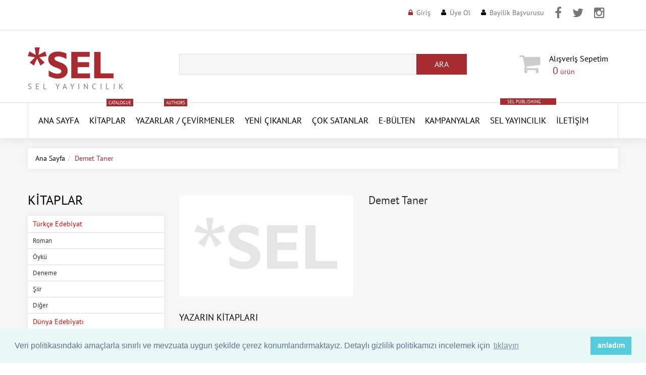

--- FILE ---
content_type: text/HTML; Charset=Windows-1254
request_url: https://www.selyayincilik.com/yazar/demet-taner-10
body_size: 14263
content:
<!doctype html><!--[if lt IE 7]><html class="no-js lt-ie9 lt-ie8 lt-ie7" lang="en"> <![endif]--><!--[if IE 7]><html class="no-js lt-ie9 lt-ie8" lang="en"> <![endif]--><!--[if IE 8]><html class="no-js lt-ie9" lang="en"> <![endif]--><!--[if IE 9 ]><html class="ie9 no-js"> <![endif]--><!--[if (gt IE 9)|!(IE)]><!--> <html class="no-js"> <!--<![endif]-->  <head prefix="og: http://ogp.me/ns# fb: http://ogp.me/ns/fb# books: http://ogp.me/ns/books#">
<meta http-equiv="Content-Type" CONTENT="text/html; charset=windows-1254"><meta http-equiv="content-language" content="TR"><meta http-equiv="X-UA-Compatible" content="IE=edge,chrome=1"><meta name="viewport" content="width=device-width, initial-scale=1, maximum-scale=1" /><title>Demet Taner - Sel Yayıncılık</title><meta name="description" content="" /><link rel="canonical" href="https://www.selyayincilik.com/yazar/demet-taner-10" /><link href="/favicon.ico" rel="shortcut icon" type="image/x-icon" /><link href="/assets/sel.v3.css" rel="stylesheet" type="text/css"  media="all"  /><link href="/assets/cookie.min.css" rel="stylesheet" type="text/css"  media="all"  /><!--[if lt IE 9]><script src="https://html5shiv.googlecode.com/svn/trunk/html5.js" type="text/javascript"></script><link href="/assets/ie8.css" rel="stylesheet" type="text/css"  media="all"  /><![endif]--><!--[if IE 9]><link href="/assets/ie9.css" rel="stylesheet" type="text/css"  media="all"  /><![endif]--><style>@media (max-width:1199px) {.product_listing_sidebar .product_img {width: 110px;float: left;}.sf-menu>li>a{display:inline-block;font:14px 'PT Sans';}.fb-page{display:none!important}}.product_listing_main .product_price {padding: 0 45px 0 6px!important;}.sf-menu .submenu {padding: 10px 20px 10px 20px!important;border-top:1px solid #e0e0e0!important}.product_listing_main .product_img span.indirim {border-color: #fc5c3c transparent transparent #fc5c3c;left: 0;font-weight: bold;}.product_listing_main .product_img span.indirim span {color: #fff;left: -39px;top: -39px;-webkit-transform: rotate(-45deg);transform: rotate(-45deg);}.product_listing_main .product_price .money {vertical-align: baseline;float: left;margin: 0 5px 0 0;font-size: 16px!important;line-height: 40px;}.product_listing_main .product_price .compare-at-price {margin: 0;font-size: 13px!important;}.sis{font-weight:bold; text-align:center; padding:10px;}.fnt16{font-size:16px!important;}.tdn{text-transform: none!important;}</style><script src="/assets/jquery.min.js" type="text/javascript"></script><script src="/assets/jquery-migrate-1.2.1.min.js" type="text/javascript"></script><script src="/assets/device.min.js" type="text/javascript"></script><script src="/assets/jquery.easing.1.3.min.js" type="text/javascript"></script><script src="/assets/hoverIntent.min.js" type="text/javascript"></script><script src="/assets/superfish.min.js" type="text/javascript"></script><script src="/assets/sftouchscreen.min.js" type="text/javascript"></script><script src="/assets/tm-stick-up.min.js" type="text/javascript"></script><script src="/assets/jquery.formstyler.min.js" type="text/javascript"></script><script src="/assets/wow.min.js" type="text/javascript"></script><script src="/assets/jquery.nivoslider.min.js" type="text/javascript"></script><script src="/assets/jquery.bxslider.min.js" type="text/javascript"></script><script src="/assets/cookie.min.js" type="text/javascript"></script><script>(function(i,s,o,g,r,a,m){i['GoogleAnalyticsObject']=r;i[r]=i[r]||function(){(i[r].q=i[r].q||[]).push(arguments)},i[r].l=1*new Date();a=s.createElement(o),m=s.getElementsByTagName(o)[0];a.async=1;a.src=g;m.parentNode.insertBefore(a,m)})(window,document,'script','https://www.google-analytics.com/analytics.js','ga');ga('create', 'UA-7212224-10', 'auto');    ga('require', 'GTM-5N92868');ga('send', 'pageview');</script><script type="text/javascript" > (function (d, w, c) { (w[c] = w[c] || []).push(function() { try { w.yaCounter46841808 = new Ya.Metrika({ id:46841808, clickmap:true, trackLinks:true, accurateTrackBounce:true }); } catch(e) { } }); var n = d.getElementsByTagName("script")[0], s = d.createElement("script"), f = function () { n.parentNode.insertBefore(s, n); }; s.type = "text/javascript"; s.async = true; s.src = "https://mc.yandex.ru/metrika/watch.js"; if (w.opera == "[object Opera]") { d.addEventListener("DOMContentLoaded", f, false); } else { f(); } })(document, window, "yandex_metrika_callbacks"); </script> <noscript><div><img src="https://mc.yandex.ru/watch/46841808" style="position:absolute; left:-9999px;" alt="Yandex Metrica" /></div></noscript><script type="text/javascript" src="https://s7.addthis.com/js/300/addthis_widget.js#pubid=ra-57fd147643da4845" async></script>
<!-- Facebook Pixel Code -->
<script>
!function(f,b,e,v,n,t,s)
{if(f.fbq)return;n=f.fbq=function(){n.callMethod?
n.callMethod.apply(n,arguments):n.queue.push(arguments)};
if(!f._fbq)f._fbq=n;n.push=n;n.loaded=!0;n.version='2.0';
n.queue=[];t=b.createElement(e);t.async=!0;
t.src=v;s=b.getElementsByTagName(e)[0];
s.parentNode.insertBefore(t,s)}(window, document,'script',
'https://connect.facebook.net/en_US/fbevents.js');
fbq('init', '811784842721201');
fbq('track', 'PageView');
</script>
<noscript><img height="1" width="1" style="display:none"
src="https://www.facebook.com/tr?id=811784842721201&ev=PageView&noscript=1"
/></noscript>
<!-- End Facebook Pixel Code -->
<!-- yeni eklenenler -->


<script type="text/javascript">
  	function hide(id){
  		var divObject=document.getElementById(id);
  		divObject.style.display="none";
   	}
   	function show(id){
  		var divObject=document.getElementById(id);
   		divObject.style.display="block";
  	}
	function addtoCart(){
		$('.cart_popup').delay(300).slideDown(300);
		$('.cart_popup').delay(2000).slideUp(400);
	}
</script>
<script type="text/javascript">
function resetSearchPanel() {
if (searchAjaxCall) {
searchAjaxCall.abort();
};
if (searchTimeout) {
clearTimeout(searchTimeout);
};
$('.autocomplate-container').hide();
}
</script>

<script type="text/javascript" > 
function fthrkl( ) { 
var objemiz; 
if (!objemiz && typeof XMLHttpRequest!='undefined' ) { 
try {objemiz= new XMLHttpRequest( );} 
catch (e ) {objemiz=false;}} 
return objemiz;} 

function sepetGun(degerler2,syf2) { 
gonder2 = new fthrkl( );      
gonder2.onreadystatechange = function ( ) {      
if( gonder2.readyState == 4 ) { 
window.location.reload();
}}
gonder2.open('GET',syf2+'?'+degerler2, true ); 
gonder2.send(null);
}

function adresGoster(degerler3,syf3,alanadi3 ) { 
gonder3 = new fthrkl( );      
gonder3.onreadystatechange = function ( ) {      
document.getElementById(alanadi3 ).innerHTML ="<img src=/images/loading2.gif border=0 align=center >"; 
if( gonder3.readyState == 4 ) { 
document.getElementById(alanadi3 ).innerHTML = gonder3.responseText; 
function fthrkl( ) {};}} 
gonder3.open('GET',syf3+'?'+degerler3, true ); 
gonder3.send(null);      
} 

function sepeteEkle(degerler,syf,alanadi ) { 
gonder = new fthrkl( );      
gonder.onreadystatechange = function () {      
if( gonder.readyState == 4 ) { 
document.getElementById(alanadi ).innerHTML = gonder.responseText; function fthrkl() {};}} 
gonder.open('GET',syf+'?'+degerler, true ); 
$('.cart_popup').delay(300).slideDown(300);
$('.cart_popup').delay(2000).slideUp(400);
gonder.send(null);
} 
</script>

<style>
.header_user li.icon_address a:before{content:'\f041';margin:0 7px 0 0;font:13px "FontAwesome";color:#000;position:relative;top:-1px;-webkit-transition:.3s ease-in-out;-moz-transition:.3s ease-in-out;-ms-transition:.3s ease-in-out;-o-transition:.3s ease-in-out;transition:.3s ease-in-out}
.header_user li.icon_carts a:before{content:'\f07a';margin:0 7px 0 0;font:13px "FontAwesome";color:#000;position:relative;top:-1px;-webkit-transition:.3s ease-in-out;-moz-transition:.3s ease-in-out;-ms-transition:.3s ease-in-out;-o-transition:.3s ease-in-out;transition:.3s ease-in-out}
@media (max-width: 767px) {
	.top-facebook{
		display:none!important;
	}
	.top-twitter{
		display:none!important;
	}
	.top-instagram{
		display:none!important;
	}

	.header_user li {
		margin: 0 10px 0 0!important;
	}
}
</style>
<meta property="fb:app_id" content="1103835366338628" /> <meta property="og:type" content="books.author" /> <meta property="og:url" content="https://www.selyayincilik.com/yazar/demet-taner-10" /> <meta property="og:title" content="Demet Taner" /> <meta property="og:image" content="https://www.selyayincilik.com/yazarlar/opt/default.jpg" /> <meta property="og:description" content="Demet Taner" /> </head><body  id="demet-taner" class="template-product"><div id="wrapper"><div id="wrapper2"><header id="header">
<div class="header_row__1">
        <div class="container">
		
            <div class="header_currency">
				<ul>
				</ul>
			</div>
            <!-- USER MENU -->
            <ul class="header_user">
					
					<li class="icon_lock">
						<a href="/giris" id="customer_login_link" title="Üye Girişi">Giriş</a>
					</li>
					<li class="icon_user">
						<a href="/uye-ol" id="customer_register_link" title="Üye Ol">Üye Ol</a>
					</li>
					<li class="icon_user">
						<a href="/basvuru" id="application_link" title="Bayilik Başvurusu">Bayilik Başvurusu</a>
					</li>
					<li style="padding-top:8px;" class="top-facebook">
						<a href="https://www.facebook.com/selyayin/" target="_blank" title="Sel Yayıncılık Facebook Hesabı"><i class="fa fa-facebook" style="font-size:24px;"></i></a>
					</li>
					<li style="padding-top:8px;" class="top-twitter">
						<a href="https://twitter.com/selyayincilik" target="_blank" title="Sel Yayıncılık Twitter Hesabı"><i class="fa fa-twitter" style="font-size:24px;"></i></a>
					</li>
					<li style="padding-top:8px;" class="top-instagram">
						<a href="https://www.instagram.com/selyayincilik/" target="_blank" title="Sel Yayıncılık Instagram Hesabı"><i class="fa fa-instagram" style="font-size:24px;"></i></a>
					</li>
            </ul>
        </div>
    </div>

    <div class="header_row__2">
        <div class="container">
        	<div class="row">
                <div class="col-sm-12 col-md-4 col-lg-3">
                    <!-- LOGO -->
					<div id="logo">
						<a href="/" title="Sel Yayıncılık"><img alt="Sel Yayıncılık Logo" src="/images/logo.gif"></a>
						<span>Sel Yayıncılık</span>
					</div>
                </div>
                <div class="col-sm-6 col-md-4 col-lg-6">
                    <!-- HEADER SEARCH -->
					<div class="header_search">
						<form action="/arama/" class="arama-form" id="arama-form" method="get" name="arama-form" role="search" autocomplete="off">
							<input class="hint" id="search-field" name="q" type="text" autocomplete="off"><button id="search-submit" name="search-submit" type="submit"><span>Ara</span></button>
						</form>
					</div>
					<div class="autocomplate-container">
						<div class="autocomplate box-shadow">
						<span class="padding close-button">
							<a onclick="resetSearchPanel()">
							<i class="fa fa-times"></i>
							</a>
						</span>
						<div id="autocomplate-results">

						</div>
						</div>
					</div>
                </div>
                <div class="col-sm-6 col-md-4 col-lg-3">
                    <!-- HEADER CART -->
                    <div class="header_cart">

                        <a href="/sepetim"><i class="fa fa-shopping-cart"></i><div><b style="text-transform:none!important; padding-right:20px;">Alışveriş&nbsp;Sepetim </b><span class="checkout"><span class="cart-total-items"><span class="count" id="productCount">0</span></span> ürün</span></div></a>
                    </div>
                </div>
	        </div>
        </div>
    </div>

	<script>
	$(function() {$("#arama-form").submit(function(e) {e.preventDefault();location.href='/arama/kitap?ara=' + encodeURI(document.getElementById('search-field').value);});});
	</script>
<div id="megamenu">
	<div class="container">
		<ul class="sf-menu megamenu_desktop visible-md visible-lg">
			<li class="megamenu_logo">
				<a href="/" title="Sel Yayıncılık"><img alt="Sel Yayıncılık" src="/images/logo-k.gif"></a>
			</li>
			<li class="megamenu__1">
				<a href="/" title="Ana Sayfa">ANA SAYFA</a>
			</li>
			<li class="megamenu__2">
				<a href="/kitaplar" title="Kitaplar">Kitaplar<span class="menu_badge">Catalogue</span></a>
				<ul>
					<li>
						<div class="submenu">
							<div class="row">
								<div class="column__1 col-sm-3">
									<h3><a href="#" title="Türkçe Edebiyat">Türkçe Edebiyat</a></h3>
									<ul>
										<li>
											<a href="/kitaplar/turkce/roman" title="Roman - Türkçe Edebiyat">Roman</a>
										</li>
										<li>
											<a href="/kitaplar/turkce/oyku" title="Öykü - Türkçe Edebiyat">Öykü</a>
										</li>
										<li>
											<a href="/kitaplar/turkce/deneme" title="Deneme - Türkçe Edebiyat">Deneme</a>
										</li>
										<li>
											<a href="/kitaplar/turkce/siir" title="Şiir - Türkçe Edebiyat">Şiir</a>
										</li>
										<li>
											<a href="/kitaplar/turkce/" title="Diğer - Türkçe Edebiyat">Diğer</a>
										</li>
									</ul>
								</div>
								<div class="column__2 col-sm-3">
									<h3><a href="#" title="Dünya Edebiyatı">Dünya Edebiyatı</a></h3>
									<ul>
										<li>
											<a href="/kitaplar/dunya/roman" title="Roman - Dünya Edebiyatı">Roman</a>
										</li>
										<li>
											<a href="/kitaplar/dunya/oyku" title="Öykü - Dünya Edebiyatı">Öykü</a>
										</li>
										<li>
											<a href="/kitaplar/dunya/deneme" title="Deneme - Dünya Edebiyatı">Deneme</a>
										</li>
										<li>
											<a href="/kitaplar/dunya/siir" title="Şiir - Dünya Edebiyatı">Şiir</a>
										</li>
										<li>
											<a href="/kitaplar/dunya/" title="Diğer - Dünya Edebiyatı">Diğer</a>
										</li>
									</ul>
								</div>
								<div class="column__3 col-sm-3">
									<h3><a href="#" title="Edebiyat Dışı/Diziler">Edebiyat Dışı/Diziler</a></h3>
									<ul>
<li><a href="/kitaplar/dusunsel" title="DüşünSel">DüşünSel</a></li>
<li><a href="/kitaplar/kentsel" title="KentSel">KentSel</a></li>
<li><a href="/kitaplar/red-kitapligi/" title="Red Kitaplığı">Red Kitaplığı</a></li>
<li><a href="/kitaplar/giris-kitapligi/" title="Giriş Kitaplığı">Giriş Kitaplığı</a></li>
<li><a href="/kitaplar/arastirma-inceleme" title="Araştırma/İnceleme">Araştırma/İnceleme</a></li>
<li><a href="/kitaplar/sanat-kitaplari/" title="Sanat Kitapları">Sanat Kitapları</a></li>
<li><a href="/kitaplar/geceyarisi/" title="Geceyarısı Kitapları">Geceyarısı Kitapları</a></li>
<li><a href="/kitaplar/yasam-kitaplari/" title="Yaşam Kitapları">Yaşam Kitapları</a></li>
<li><a href="/kitaplar/kadin-kitapligi/" title="Kadın Kitaplığı">Kadın Kitaplığı</a></li>
<li><a href="/kitaplar/lgbt-kitapligi/" title="LGBT Kitaplığı">LGBT Kitaplığı</a></li>
<li><a href="/kitaplar/queer-dusun-serisi/" title="Queer Düş'ün Serisi">Queer Düş'ün Serisi</a></li>
<li><a href="/kitaplar/kotunun-estetigi-dizisi/" title="Kötünün Estetiği Dizisi">Kötünün Estetiği Dizisi</a></li>
<li><a href="/kitaplar/gri-yesil-kitapligi/" title="Gri Yeşil Kitaplığı">Gri Yeşil Kitaplığı</a></li>
<li><a href="/kitaplar/tarihe-taniklik/" title="Tarihe Tanıklık">Tarihe Tanıklık</a></li>
<li><a href="/kitaplar/cinsel-kitaplar/" title="Cinsel Kitaplar">Cinsel Kitaplar</a></li>
<li><a href="/kitaplar/kulturel-tarih-kitapligi/" title="Kültürel Tarih Kitaplığı">Kültürel Tarih Kitaplığı</a></li>
<li><a href="/kitaplar/klasiksel" title="KlasikSel">KlasikSel</a></li>
<li><a href="/kitaplar/" title="Diğer">Diğer</a></li>
									</ul>
								</div>
								<div class="column__4 col-sm-3">
									<h3><a href="/yakinda-sel-de" title="Yakında Sel'de">Yakında Sel'de</a></h3>
									<ul>
										<li>
											<a href="/yakinda-sel-de" title="Yakında Sel'de">Yakında Sel'de</a>
										</li>
										<li>
											<a href="/baskisi-tukenenler" title="Baskısı Tükenenler">Baskısı Tükenenler</a>
										</li>
										<li>
											<a href="/tekrar-baskilar" title="Tekrar Baskılar">Tekrar Baskılar</a>
										</li>
									</ul>
								</div>
							</div>
						</div>
					</li>
				</ul>
			</li>
			<li class="megamenu__3">
				<a href="/yazarlar" title="Yazarlar">Yazarlar<span class="menu_badge">Authors</span> / </a>
				<a href="/cevirmenler" title="Çevirmenler">Çevirmenler</a>
				<ul>
					<li>
						<div class="submenu">
							<div class="row">
								<div class="column__1 col-sm-2">
									<h3 class="blog_title"><a href="/yazarlar" title="Yazarlar">Yazarlar</a></h3>
								</div>
								<div class="column__2 col-sm-2">
									<h3 class="blog_title"><a href="/cevirmenler" title="Çevirmenler">Çevirmenler</a></h3>
								</div>
							</div>
						</div>
					</li>
				</ul>
			</li>
			<li class="megamenu__4">
				<a href="/yeni-cikanlar" title="Yeni Çıkanlar">YENİ ÇIKANLAR</a>
			</li>
			<li class="megamenu__4">
				<a href="/cok-satanlar" title="Çok Satanlar">Çok Satanlar</a>
			</li>
			<li class="megamenu__4">
				<a href="/ebulten" title="Bülten">E-Bülten</a>
			</li>
			<li class="megamenu__4">
				<a href="/kampanyalar" title="Kampanyalar">Kampanyalar</a>
			</li>
			<li class="megamenu__2">
				<a href="/hakkimizda" title="Sel Yayıncılık">Sel Yayıncılık</a><a href="/sel-publishing" style="display: block;padding: 1px 14px;background: #a72c32;font-size: 9px;color: #ffffff;text-transform: uppercase;position: relative;top: -82px; right:-20px; vertical-align: baseline;" title="Sel Publishing">SEL PUBLISHING</a>
				<ul>
					<li>
						<div class="submenu">
							<div class="row">
								<div class="column__1 col-sm-2">
									<h3 class="blog_title"><a href="/hakkimizda" title="Hakkımızda">Hakkımızda</a></h3>
								</div>
								<div class="column__2 col-sm-2">
									<h3 class="blog_title"><a href="/duyurular" title="Duyurular">Duyurular</a></h3>
								</div>
								<div class="column__3 col-sm-2">
									<h3 class="blog_title"><a href="/basinda-sel" title="Basında Sel">Basında Sel</a></h3>
								</div>
							</div>
						</div>
					</li>
				</ul>
			</li>
			<li class="megamenu__7">
				<a href="/iletisim" title="İletişim">İletişim</a>
			</li>
		</ul>
		<div class="megamenu_mobile visible-xs visible-sm">
			<h2>ANA MENÜ<i></i></h2>
			<ul class="submenu__1">
				<li class="megamenu__1">
					<a href="/" title="Ana Sayfa">Ana Sayfa</a>
				</li>
				<li class="megamenu__2">
					<a href="/kitaplar" title="Kitaplar">Kitaplar<i></i></a>
					<ul class="submenu__2">
						<li>
							<a href="#" title="Türkçe Edebiyat">Türkçe Edebiyat<i></i></a>
							<ul class="submenu__3">
								<li>
									<a href="/kitaplar/turkce/roman" title="Roman - Türkçe Edebiyat">Roman</a>
								</li>
								<li>
									<a href="/kitaplar/turkce/oyku" title="Öykü - Türkçe Edebiyat">Öykü</a>
								</li>
								<li>
									<a href="/kitaplar/turkce/deneme" title="Deneme - Türkçe Edebiyat">Deneme</a>
								</li>
								<li>
									<a href="/kitaplar/turkce/siir" title="Şiir - Türkçe Edebiyat">Şiir</a>
								</li>
								<li>
									<a href="/kitaplar/turkce/" title="Diğer - Türkçe Edebiyat">Diğer</a>
								</li>
							</ul>
						</li>
						<li>
							<a href="#" title="Dünya Edebiyatı">Dünya Edebiyatı<i></i></a>
							<ul class="submenu__3">
								<li>
									<a href="/kitaplar/dunya/roman" title="Roman - Dünya Edebiyatı">Roman</a>
								</li>
								<li>
									<a href="/kitaplar/dunya/oyku" title="Öykü - Dünya Edebiyatı">Öykü</a>
								</li>
								<li>
									<a href="/kitaplar/dunya/deneme" title="Deneme - Dünya Edebiyatı">Deneme</a>
								</li>
								<li>
									<a href="/kitaplar/dunya/siir" title="Şiir - Dünya Edebiyatı">Şiir</a>
								</li>
								<li>
									<a href="/kitaplar/dunya/" title="Diğer - Dünya Edebiyatı">Diğer</a>
								</li>
							</ul>
						</li>
						<li>
							<a href="#" title="Edebiyat Dışı/Diziler">Edebiyat Dışı/Diziler<i></i></a>
							<ul class="submenu__3">
								<li>
									<a href="/kitaplar/arastirma-inceleme" title="Araştırma/İnceleme">Araştırma/İnceleme</a>
								</li>
								<li>
									<a href="/kitaplar/dusunsel" title="DüşünSel">DüşünSel</a>
								</li>
								<li>
									<a href="/kitaplar/kentsel" title="KentSel">KentSel</a>
								</li>
								<li>
									<a href="/kitaplar/klasiksel" title="KlasikSel">KlasikSel</a>
								</li>
								<li>
									<a href="/kitaplar/kulturel-tarih-kitapligi/" title="ültürel Tarih Kitaplığı">Kültürel Tarih Kitaplığı</a>
								</li>
								<li>
									<a href="/kitaplar/sanat-kitaplari/" title="Sanat Kitapları">Sanat Kitapları</a>
								</li>
								<li>
									<a href="/kitaplar/red-kitapligi/" title="Red Kitaplığı">Red Kitaplığı</a>
								</li>
								<li>
									<a href="/kitaplar/giris-kitapligi/" title="Giriş Kitaplığı">Giriş Kitaplığı</a>
								</li>
								<li>
									<a href="/kitaplar/kadin-kitapligi/" title="Kadın Kitaplığı">Kadın Kitaplığı</a>
								</li>
								<li>
									<a href="/kitaplar/lgbt-kitapligi/" title="LGBT Kitaplığı">LGBT Kitaplığı</a>
								</li>
								<li>
									<a href="/kitaplar/queer-dusun-serisi/" title="Queer Düş'ün Serisi">Queer Düş'ün Serisi</a>
								</li>
								<li>
									<a href="/kitaplar/geceyarisi/" title="Geceyarısı Kitapları">Geceyarısı Kitapları</a>
								</li>
								<li>
									<a href="/kitaplar/kotunun-estetigi-dizisi/" title="Kötünün Estetiği Dizisi">Kötünün Estetiği Dizisi</a>
								</li>
								<li>
									<a href="/kitaplar/yasam-kitaplari/" title="Yaşam Kitapları">Yaşam Kitapları</a>
								</li>
								<li>
									<a href="/kitaplar/mitoloji/" title="Mitoloji">Mitoloji</a>
								</li>
								<li>
									<a href="/kitaplar/tarihe-taniklik/" title="Tarihe Tanıklık">Tarihe Tanıklık</a>
								</li>
								<li>
									<a href="/kitaplar/cinsel-kitaplar/" title="Cinsel Kitaplar">Cinsel Kitaplar</a>
								</li>
								<li>
									<a href="/kitaplar/" title="Diğer">Diğer</a>
								</li>
							</ul>
						</li>
						<li>
							<a href="#" title="Yakında Sel'de">Yakında Sel'de<i></i></a>
							<ul class="submenu__3">
								<li>
									<a href="/yakinda-sel-de" title="Yakında Sel'de">Yakında Sel'de</a>
								</li>
								<li>
									<a href="/baskisi-tukenenler" title="Baskısı Tükenenler">Baskısı Tükenenler</a>
								</li>
								<li>
									<a href="/tekrar-baskilar" title="Tekrar Baskılar">Tekrar Baskılar</a>
								</li>
							</ul>
						</li>
					</ul>
				</li>
				<li class="megamenu__3">
					<a href="/yazarlar" title="Yazarlar">Yazarlar/Çevirmenler<i></i></a>
					<ul class="submenu__2">
						<li>
							<a href="/yazarlar" title="Yazarlar">Yazarlar</a>
						</li>
						<li>
							<a href="/cevirmenler" title="Çevirmenler">Çevirmenler</a>
						</li>
					</ul>
				</li>
				<li class="megamenu__4">
					<a href="/yeni-cikanlar" title="Yeni Çıkanlar">Yeni Çıkanlar</a>
				</li>
				<li class="megamenu__5">
					<a href="/cok-satanlar" title="Çok Satanlar">Çok Satanlar</a>
				</li>
				<li class="megamenu__5">
					<a href="/ebulten" title="E-Bülten">E-Bülten</a>
				</li>
				<li class="megamenu__6">
					<a href="/kampanyalar" title="Kampanyalar">Kampanyalar</a>
				</li>
				<li class="megamenu__7">
					<a href="/hakkimizda" title="Sel Yayıncılık">Sel Yayıncılık<i></i></a>
					<ul class="submenu__2">
						<li>
							<a href="/hakkimizda" title="Hakkımızda">Hakkımızda</a>
						</li>
						<li>
							<a href="/duyurular" title="Duyurular">Duyurular</a>
						</li>
						<li>
							<a href="/basinda-sel" title="Basında Sel">Basında Sel</a>
						</li>
					</ul>
				</li>
				<li class="megamenu__8">
					<a href="/iletisim" title="İletişim">İletişim</a>
				</li>
			</ul>
		</div>
	</div>
</div></header><div id="main" role="main"><div class="container"><ul class="breadcrumb"><li><a href="/" class="homepage-link" title="Back to the frontpage">Ana Sayfa</a></li><li><span class="page-title">Demet Taner</span></li></ul><div class="row sidebar_left "><div class="column_center"><div id="main_content" class="col-sm-9"><div  itemscope itemtype="https://schema.org/Person" class="product-scope"><meta itemprop="url" content="https://www.selyayincilik.com/yazar/demet-taner-10" /><meta itemprop="image" content="https://www.selyayincilik.com/yazarlar/opt/default.jpg" /><div class="product_wrap"><div class="row"><div class="col-sm-6 col-lg-5 product_images"><img id="elevatezoom_big" class="fancybox" src="//www.selyayincilik.com/yazarlar/opt/default.jpg" data-zoom-image="//www.selyayincilik.com/yazarlar/opt/default.jpg" alt="Demet Taner" /></div><div class="col-sm-6 col-lg-7"><div itemprop="name" class="product_name">Demet Taner</div><div id="product_description" class="rte" itemprop="description"><p></p></div> <!-- AddThis Button BEGIN --><div class="addthis_inline_share_toolbox" data-url="https://www.selyayincilik.com/yazar/demet-taner-10" data-title="Demet Taner" data-description="Demet Taner"></div><!-- AddThis Button END --></div><div class="row-fluid"><div class="span12"></div></div></div></div></div>

<div class="widget_related_products"><h3>Yazarın Kitapları</h3><div class="widget_content"><ul class="row product_listing_main product_listing_related"><li class="wow col-sm-3 product product__">
								<div>
									<div class="product_img">
										<a class="img_change" href="/kitap/haldun-taner-canlar-olesi-degil-4" title="Haldun Taner CANLAR ÖLESİ DEĞİL"><img alt="Haldun Taner CANLAR ÖLESİ DEĞİL" src="//www.selyayincilik.com/kapaklar/thumb/demetta_.jpg"></a>
										
									</div>
									<div class="product_info">
										<div class="product_name">
											<a href="/kitap/haldun-taner-canlar-olesi-degil-4" title="Haldun Taner CANLAR ÖLESİ DEĞİL">Haldun Taner CANLAR ÖLESİ DEĞİL</a>
										</div>
										<div class="product_desc"></div>
										<div class="product_price">
										
												<span class="durum_yok_badge" style="float:right; margin-top:10px;">Tükendi</span>
												
											<div class="clearfix"></div>
										</div>
									</div>
								</div>
							</li>
	</ul></div></div></div></div><div class="column_left column col-sm-3">
	<div class="wow widget widget__collections">
		<h3 class="widget_header">Kitaplar</h3>
		<div class="widget_content">
			<ul class="list">
				<li style="color:#f00;padding: 6px 10px;">Türkçe Edebiyat</li>
				<li>
					<a href="/kitaplar/turkce/roman" title="Roman - Türkçe Edebiyat">Roman</a>
				</li>
				<li>
					<a href="/kitaplar/turkce/oyku" title="Öykü - Türkçe Edebiyat">Öykü</a>
				</li>
				<li>
					<a href="/kitaplar/turkce/deneme" title="Deneme - Türkçe Edebiyat">Deneme</a>
				</li>
				<li>
					<a href="/kitaplar/turkce/siir" title="Şiir - Türkçe Edebiyat">Şiir</a>
				</li>
				<li>
					<a href="/kitaplar/turkce/" title="Diğer - Türkçe Edebiyat">Diğer</a>
				</li>
				<li style="color:#f00;padding: 6px 10px;">Dünya Edebiyatı</li>
				<li>
					<a href="/kitaplar/dunya/roman" title="Roman - Dünya Edebiyatı">Roman</a>
				</li>
				<li>
					<a href="/kitaplar/dunya/oyku" title="Öykü - Dünya Edebiyatı">Öykü</a>
				</li>
				<li>
					<a href="/kitaplar/dunya/deneme" title="Deneme - Dünya Edebiyatı">Deneme</a>
				</li>
				<li>
					<a href="/kitaplar/dunya/siir" title="Şiir - Dünya Edebiyatı">Şiir</a>
				</li>
				<li>
					<a href="/kitaplar/dunya/" title="Diğer - Dünya Edebiyatı">Diğer</a>
				</li>
				<li style="color:#f00;padding: 6px 10px;">Edebiyat Dışı/Diziler</li>

<li><a href="/kitaplar/dusunsel" title="DüşünSel">DüşünSel</a></li>
<li><a href="/kitaplar/kentsel" title="KentSel">KentSel</a></li>
<li><a href="/kitaplar/red-kitapligi/" title="Red Kitaplığı">Red Kitaplığı</a></li>
<li><a href="/kitaplar/giris-kitapligi/" title="Giriş Kitaplığı">Giriş Kitaplığı</a></li>
<li><a href="/kitaplar/arastirma-inceleme" title="Araştırma/İnceleme">Araştırma/İnceleme</a></li>
<li><a href="/kitaplar/sanat-kitaplari/" title="Sanat Kitapları">Sanat Kitapları</a></li>
<li><a href="/kitaplar/geceyarisi/" title="Geceyarısı Kitapları">Geceyarısı Kitapları</a></li>
<li><a href="/kitaplar/yasam-kitaplari/" title="Yaşam Kitapları">Yaşam Kitapları</a></li>
<li><a href="/kitaplar/kadin/" title="Kadın Kitaplığı">Kadın Kitaplığı</a></li>
<li><a href="/kitaplar/lgbt-kitapligi/" title="LGBT Kitaplığı">LGBT Kitaplığı</a></li>
<li><a href="/kitaplar/queer-dusun-serisi/" title="Queer Düş'ün Serisi">Queer Düş'ün Serisi</a></li>
<li><a href="/kitaplar/kotunun-estetigi-dizisi/" title="Kötünün Estetiği Dizisi">Kötünün Estetiği Dizisi</a></li>
<li><a href="/kitaplar/gri-yesil-kitapligi/" title="Gri Yeşil Kitaplığı">Gri Yeşil Kitaplığı</a></li>
<li><a href="/kitaplar/tarihe-taniklik/" title="Tarihe Tanıklık">Tarihe Tanıklık</a></li>
<li><a href="/kitaplar/cinsel-kitaplar/" title="Cinsel Kitaplar">Cinsel Kitaplar</a></li>
<li><a href="/kitaplar/kulturel-tarih-kitapligi/" title="Kültürel Tarih Kitaplığı">Kültürel Tarih Kitaplığı</a></li>
<li><a href="/kitaplar/klasiksel" title="KlasikSel">KlasikSel</a></li>
<li><a href="/kitaplar/" title="Diğer - Edebiyat Dışı/Diziler">Diğer</a></li>
				<li style="color:#f00;padding: 6px 10px;">Yakında Sel'de</li>
				<li>
					<a href="/yakinda-sel-de" title="Yakında Sel'de">Yakında Sel'de</a>
				</li>
				<li>
					<a href="/baskisi-tukenenler" title="Baskısı Tükenenler">Baskısı Tükenenler</a>
				</li>
				<li>
					<a href="/tekrar-baskilar" title="Tekrar Baskılar">Tekrar Baskılar</a>
				</li>
			</ul>
		</div>
	</div>
<div class="col-xs-12 column_center" style="padding-left:0px!important; padding-right:0px!important;"><a href="https://www.selyayincilik.com/kitaplar/kadin-kitapligi/"><img src="/banners/Kadın Kitaplığı Banner.png"></a></div>

</div></div></div></div><footer>

<div class="container footer_content">
	<div class="row">
		<div class="col-sm-3 footer_block footer_block__1 wow">
			<h3 style="text-transform:none;">Sel Yayıncılık</h3>
			<ul>
				<li ><a href="/" title="Ana Sayfa">Ana Sayfa</a></li>
				<li ><a href="/hakkimizda" title="Hakkımızda">Hakkımızda</a></li>
				<li ><a href="/kitaplar" title="Kitaplar">Kitaplar</a></li>
				<li ><a href="/basinda-sel" title="Basında Sel">Basında Sel</a></li>
				<li ><a href="/duyurular" title="Duyurular">Duyurular</a></li>
				<li ><a href="/iletisim" title="İletişim">İletişim</a></li>
			</ul>
		</div>

		<div class="col-sm-3 footer_block footer_block__2 wow">
			<h3 style="text-transform:none;">Alışveriş</h3>
			<ul>
				<li ><a href="/kampanyalar" title="Kampanyalar">Kampanyalar</a></li>
				<li ><a href="/icerik/kisisel-verilerin-korunmasi" title="Kişisel Verilerin Korunması">Kişisel Verilerin Korunması</a></li>
				<li ><a href="/icerik/gizlilik-politikasi" title="Gizlilik Politikası">Gizlilik Politikası</a></li>
				<li ><a href="/icerik/mesafeli-satis-sozlesmesi" title="Mesafeli Satış Sözleşmesi">Mesafeli Satış Sözleşmesi</a></li>
				<li ><a href="/icerik/iptal-ve-iade-kosullari" title="İptal ve İade Koşulları">İptal ve İade Koşulları</a></li>
				<li ><a href="/icerik/banka-hesap-numaralari" title="Banka Hesap Numaraları">Banka Hesap Numaraları</a></li>
			</ul>
		</div>

		<div class="col-sm-3 footer_block footer_block__3 wow">
			<h3 style="text-transform:none;">Üyelik</h3>
			<ul>
			
				<li ><a href="/giris" title="Üye Girişi">Üye Girişi</a></li>
				<li ><a href="/uye-ol" title="Üye Ol">Üye Ol</a></li>
				<li ><a href="/sifremi-unuttum" title="Şifremi Unuttum">Şifremi Unuttum</a></li>
				<li ><a href="/aktivasyon-gonder" title="Aktivasyon Gönder">Aktivasyon Gönder</a></li>
				<li ><a href="/aktivasyonkodu" title="Aktivasyon Kodu">Aktivasyon Kodu</a></li>
				<li ><a href="/siparis-takibi" title="Sipariş Takibi">Sipariş Takibi</a></li>
			
			</ul>
		</div>
		<div class="col-sm-3 footer_block footer_block__3 wow">
			<h3 style="text-transform:none;">Yardım & Destek</h3>
			<ul>
				<li >Müşteri Hizmetleri</li>
				<li >destek@selyayincilik.com</li>
				<li >(0212) 516 96 85</li>
				<li>09:00 - 18-00</li>
				<li><div style="background: url(/images/footer-secure.svg) no-repeat;width: 200px;height: 25px;display: block; color:#000;"></div></li>
			</ul>
		</div>
	</div>
</div>

<div class="copyright"><div class="container"><p role="contentinfo">&copy; 2016 Sel Yayıncılık. Tüm hakları saklıdır. <ul class="header_user" style="margin-top:-36px;"><li><a href="https://www.facebook.com/selyayin/" target="_blank" title="Sel Yayıncılık Facebook"><i class="fa fa-facebook" style="font-size:24px; "></i></a></li><li><a href="https://twitter.com/selyayincilik" target="_blank" title="Sel Yayıncılık Twitter"><i class="fa fa-twitter" style="font-size:24px; "></i></a></li><li><a href="https://www.instagram.com/selyayincilik/" target="_blank" title="Sel Yayıncılık Instagram"><i class="fa fa-instagram" style="font-size:24px; "></i></a></li></ul></p></div></div></footer>
<div id="overlay" ></div>
<div class="cart_popup">Ürününüz Sepete eklendi</div>
<script>
$('input[name="q"]').attr("autocomplete","off");var searchAjaxCall=null,searchTimeout=null,searchPattern="",searchResultCache=new Array;$(document).ready(function(){$(".header_search input[name='q']").on("keyup",function(e){var t=this.value.trim();t!==searchPattern&&(searchPattern=t,searchTimeout&&clearTimeout(searchTimeout),t.length>=2?null!=searchResultCache[t]?($(".autocomplate-container").show(),$("#autocomplate-results").html(searchResultCache[t])):searchTimeout=setTimeout(function(){!function(e){searchAjaxCall=$.ajax({url:"/aramaauto/?autoComplete&search_keyword="+encodeURIComponent(e),dataType:"html",complete:function(){$("#autocomplate-results .wait").remove()},success:function(t){$.trim(t)?(searchResultCache[e]=t,""==$.trim(t)&&$(".autocomplate-container").hide(),$(".autocomplate-container").show(),$("#autocomplate-results").html(t)):$(".autocomplate-container").hide()},error:function(e,t,a){}})}(t)},500):$(".autocomplate-container").hide())})});
</script>
<script>window.addEventListener("load", function(){window.cookieconsent.initialise({"palette": {"popup": {"background": "#eaf7f7","text": "#5c7291"},"button": {"background": "#56cbdb","text": "#ffffff"}},"content": {
"message": "Veri politikasındaki amaçlarla sınırlı ve mevzuata uygun şekilde çerez konumlandırmaktayız. Detaylı gizlilik politikamızı incelemek için","dismiss": "anladım","link": "tıklayın","href": "https://www.selyayincilik.com/icerik/gizlilik-politikasi"}})});</script></div><!-- / #wrapper2 --></div><!-- / #wrapper --><script src="/assets/shop.min.js" type="text/javascript"></script>
<script>
$(".numOnly").on('input',function () {
    this.value = this.value.replace(/[^0-9\.-]/g, "");
});

$(".numOnly").on('focus', function(){
    $(this).select();
});  
</script></body></html>

--- FILE ---
content_type: application/javascript
request_url: https://www.selyayincilik.com/assets/jquery.nivoslider.min.js
body_size: 4801
content:
(function($){var NivoSlider=function(element,options){var settings=$.extend({},$.fn.nivoSlider.defaults,options);var vars={currentSlide:0,currentImage:'',totalSlides:0,running:!1,paused:!1,stop:!1,controlNavEl:!1};var slider=$(element);slider.data('nivo:vars',vars).addClass('nivoSlider');var kids=slider.children();kids.each(function(){var child=$(this);var link='';if(!child.is('img')){if(child.is('a')){child.addClass('nivo-imageLink');link=child}
child=child.find('img:first')}
var childWidth=(childWidth===0)?child.attr('width'):child.width(),childHeight=(childHeight===0)?child.attr('height'):child.height();if(link!==''){link.css('display','none')}
child.css('display','none');vars.totalSlides++});if(settings.randomStart){settings.startSlide=Math.floor(Math.random()*vars.totalSlides)}
if(settings.startSlide>0){if(settings.startSlide>=vars.totalSlides){settings.startSlide=vars.totalSlides-1}
vars.currentSlide=settings.startSlide}
if($(kids[vars.currentSlide]).is('img')){vars.currentImage=$(kids[vars.currentSlide])}else{vars.currentImage=$(kids[vars.currentSlide]).find('img:first')}
if($(kids[vars.currentSlide]).is('a')){$(kids[vars.currentSlide]).css('display','block')}
var sliderImg=$('<img/>').addClass('nivo-main-image').attr("alt","");sliderImg.attr('src',vars.currentImage.attr('src')).show();slider.append(sliderImg);$(window).resize(function(){slider.children('img').width(slider.width());sliderImg.attr('src',vars.currentImage.attr('src'));sliderImg.stop().height('auto');$('.nivo-slice').remove();$('.nivo-box').remove()});slider.append($('<div class="nivo-caption"></div>'));var processCaption=function(settings){var nivoCaption=$('.nivo-caption',slider);if(vars.currentImage.attr('title')!=''&&vars.currentImage.attr('title')!=undefined){var title=vars.currentImage.attr('title');if(title.substr(0,1)=='#')title=$(title).html();if(nivoCaption.css('display')=='block'){setTimeout(function(){nivoCaption.html(title)},settings.animSpeed)}else{nivoCaption.html(title);nivoCaption.stop().fadeIn(settings.animSpeed)}}else{nivoCaption.stop().fadeOut(settings.animSpeed)}}
processCaption(settings);var timer=0;if(!settings.manualAdvance&&kids.length>1){timer=setInterval(function(){nivoRun(slider,kids,settings,!1)},settings.pauseTime)}
if(settings.directionNav){slider.append('<div class="nivo-directionNav"><a class="nivo-prevNav"><i class="fa fa-angle-left"></i><span>'+settings.prevText+'</span></a><a class="nivo-nextNav"><i class="fa fa-angle-right"></i><span>'+settings.nextText+'</span></a></div>');$(slider).on('click','a.nivo-prevNav',function(){if(vars.running){return!1}
clearInterval(timer);timer='';vars.currentSlide-=2;nivoRun(slider,kids,settings,'prev')});$(slider).on('click','a.nivo-nextNav',function(){if(vars.running){return!1}
clearInterval(timer);timer='';nivoRun(slider,kids,settings,'next')})}
if(settings.controlNav){vars.controlNavEl=$('<div class="nivo-controlNav"></div>');slider.after(vars.controlNavEl);for(var i=0;i<kids.length;i++){if(settings.controlNavThumbs){vars.controlNavEl.addClass('nivo-thumbs-enabled');var child=kids.eq(i);if(!child.is('img')){child=child.find('img:first')}
if(child.attr('data-thumb'))vars.controlNavEl.append('<a class="nivo-control" rel="'+i+'"><img src="'+child.attr('data-thumb')+'" alt="" /></a>')}else{vars.controlNavEl.append('<a class="nivo-control" rel="'+i+'"><i class="fa fa-circle-o"></i><span>'+(i+1)+'</span></a>')}}
$('a:eq('+vars.currentSlide+')',vars.controlNavEl).addClass('active');$('a',vars.controlNavEl).bind('click',function(){if(vars.running)return!1;if($(this).hasClass('active'))return!1;clearInterval(timer);timer='';sliderImg.attr('src',vars.currentImage.attr('src'));vars.currentSlide=$(this).attr('rel')-1;nivoRun(slider,kids,settings,'control')})}
if(settings.pauseOnHover){slider.hover(function(){vars.paused=!0;clearInterval(timer);timer=''},function(){vars.paused=!1;if(timer===''&&!settings.manualAdvance){timer=setInterval(function(){nivoRun(slider,kids,settings,!1)},settings.pauseTime)}})}
slider.bind('nivo:animFinished',function(){sliderImg.attr('src',vars.currentImage.attr('src'));vars.running=!1;$(kids).each(function(){if($(this).is('a')){$(this).css('display','none')}});if($(kids[vars.currentSlide]).is('a')){$(kids[vars.currentSlide]).css('display','block')}
if(timer===''&&!vars.paused&&!settings.manualAdvance){timer=setInterval(function(){nivoRun(slider,kids,settings,!1)},settings.pauseTime)}
settings.afterChange.call(this)});var createSlices=function(slider,settings,vars){if($(vars.currentImage).parent().is('a'))$(vars.currentImage).parent().css('display','block');$('img[src="'+vars.currentImage.attr('src')+'"]',slider).not('.nivo-main-image,.nivo-control img').width(slider.width()).css('visibility','hidden').show();var sliceHeight=($('img[src="'+vars.currentImage.attr('src')+'"]',slider).not('.nivo-main-image,.nivo-control img').parent().is('a'))?$('img[src="'+vars.currentImage.attr('src')+'"]',slider).not('.nivo-main-image,.nivo-control img').parent().height():$('img[src="'+vars.currentImage.attr('src')+'"]',slider).not('.nivo-main-image,.nivo-control img').height();for(var i=0;i<settings.slices;i++){var sliceWidth=Math.round(slider.width()/settings.slices);if(i===settings.slices-1){slider.append($('<div class="nivo-slice" name="'+i+'"><img src="'+vars.currentImage.attr('src')+'" style="position:absolute; width:'+slider.width()+'px; height:auto; display:block !important; top:0; left:-'+((sliceWidth+(i*sliceWidth))-sliceWidth)+'px;" /></div>').css({left:(sliceWidth*i)+'px',width:(slider.width()-(sliceWidth*i))+'px',height:sliceHeight+'px',opacity:'0',overflow:'hidden'}))}else{slider.append($('<div class="nivo-slice" name="'+i+'"><img src="'+vars.currentImage.attr('src')+'" style="position:absolute; width:'+slider.width()+'px; height:auto; display:block !important; top:0; left:-'+((sliceWidth+(i*sliceWidth))-sliceWidth)+'px;" /></div>').css({left:(sliceWidth*i)+'px',width:sliceWidth+'px',height:sliceHeight+'px',opacity:'0',overflow:'hidden'}))}}
$('.nivo-slice',slider).height(sliceHeight);sliderImg.stop().animate({height:$(vars.currentImage).height()},settings.animSpeed)};var createBoxes=function(slider,settings,vars){if($(vars.currentImage).parent().is('a'))$(vars.currentImage).parent().css('display','block');$('img[src="'+vars.currentImage.attr('src')+'"]',slider).not('.nivo-main-image,.nivo-control img').width(slider.width()).css('visibility','hidden').show();var boxWidth=Math.round(slider.width()/settings.boxCols),boxHeight=Math.round($('img[src="'+vars.currentImage.attr('src')+'"]',slider).not('.nivo-main-image,.nivo-control img').height()/settings.boxRows);for(var rows=0;rows<settings.boxRows;rows++){for(var cols=0;cols<settings.boxCols;cols++){if(cols===settings.boxCols-1){slider.append($('<div class="nivo-box" name="'+cols+'" rel="'+rows+'"><img src="'+vars.currentImage.attr('src')+'" style="position:absolute; width:'+slider.width()+'px; height:auto; display:block; top:-'+(boxHeight*rows)+'px; left:-'+(boxWidth*cols)+'px;" /></div>').css({opacity:0,left:(boxWidth*cols)+'px',top:(boxHeight*rows)+'px',width:(slider.width()-(boxWidth*cols))+'px'}));$('.nivo-box[name="'+cols+'"]',slider).height($('.nivo-box[name="'+cols+'"] img',slider).height()+'px')}else{slider.append($('<div class="nivo-box" name="'+cols+'" rel="'+rows+'"><img src="'+vars.currentImage.attr('src')+'" style="position:absolute; width:'+slider.width()+'px; height:auto; display:block; top:-'+(boxHeight*rows)+'px; left:-'+(boxWidth*cols)+'px;" /></div>').css({opacity:0,left:(boxWidth*cols)+'px',top:(boxHeight*rows)+'px',width:boxWidth+'px'}));$('.nivo-box[name="'+cols+'"]',slider).height($('.nivo-box[name="'+cols+'"] img',slider).height()+'px')}}}
sliderImg.stop().animate({height:$(vars.currentImage).height()},settings.animSpeed)};var nivoRun=function(slider,kids,settings,nudge){var vars=slider.data('nivo:vars');if(vars&&(vars.currentSlide===vars.totalSlides-1)){settings.lastSlide.call(this)}
if((!vars||vars.stop)&&!nudge){return!1}
settings.beforeChange.call(this);if(!nudge){sliderImg.attr('src',vars.currentImage.attr('src'))}else{if(nudge==='prev'){sliderImg.attr('src',vars.currentImage.attr('src'))}
if(nudge==='next'){sliderImg.attr('src',vars.currentImage.attr('src'))}}
vars.currentSlide++;if(vars.currentSlide===vars.totalSlides){vars.currentSlide=0;settings.slideshowEnd.call(this)}
if(vars.currentSlide<0){vars.currentSlide=(vars.totalSlides-1)}
if($(kids[vars.currentSlide]).is('img')){vars.currentImage=$(kids[vars.currentSlide])}else{vars.currentImage=$(kids[vars.currentSlide]).find('img:first')}
if(settings.controlNav){$('a',vars.controlNavEl).removeClass('active');$('a:eq('+vars.currentSlide+')',vars.controlNavEl).addClass('active')}
processCaption(settings);$('.nivo-slice',slider).remove();$('.nivo-box',slider).remove();var currentEffect=settings.effect,anims='';if(settings.effect==='random'){anims=new Array('sliceDownRight','sliceDownLeft','sliceUpRight','sliceUpLeft','sliceUpDown','sliceUpDownLeft','fold','fade','boxRandom','boxRain','boxRainReverse','boxRainGrow','boxRainGrowReverse');currentEffect=anims[Math.floor(Math.random()*(anims.length+1))];if(currentEffect===undefined){currentEffect='fade'}}
if(settings.effect.indexOf(',')!==-1){anims=settings.effect.split(',');currentEffect=anims[Math.floor(Math.random()*(anims.length))];if(currentEffect===undefined){currentEffect='fade'}}
if(vars.currentImage.attr('data-transition')){currentEffect=vars.currentImage.attr('data-transition')}
vars.running=!0;var timeBuff=0,i=0,slices='',firstSlice='',totalBoxes='',boxes='';if(currentEffect==='sliceDown'||currentEffect==='sliceDownRight'||currentEffect==='sliceDownLeft'){createSlices(slider,settings,vars);timeBuff=0;i=0;slices=$('.nivo-slice',slider);if(currentEffect==='sliceDownLeft'){slices=$('.nivo-slice',slider)._reverse()}
slices.each(function(){var slice=$(this);slice.css({'top':'0px'});if(i===settings.slices-1){setTimeout(function(){slice.animate({opacity:'1.0'},settings.animSpeed,'',function(){slider.trigger('nivo:animFinished')})},(100+timeBuff))}else{setTimeout(function(){slice.animate({opacity:'1.0'},settings.animSpeed)},(100+timeBuff))}
timeBuff+=50;i++})}else if(currentEffect==='sliceUp'||currentEffect==='sliceUpRight'||currentEffect==='sliceUpLeft'){createSlices(slider,settings,vars);timeBuff=0;i=0;slices=$('.nivo-slice',slider);if(currentEffect==='sliceUpLeft'){slices=$('.nivo-slice',slider)._reverse()}
slices.each(function(){var slice=$(this);slice.css({'bottom':'0px'});if(i===settings.slices-1){setTimeout(function(){slice.animate({opacity:'1.0'},settings.animSpeed,'',function(){slider.trigger('nivo:animFinished')})},(100+timeBuff))}else{setTimeout(function(){slice.animate({opacity:'1.0'},settings.animSpeed)},(100+timeBuff))}
timeBuff+=50;i++})}else if(currentEffect==='sliceUpDown'||currentEffect==='sliceUpDownRight'||currentEffect==='sliceUpDownLeft'){createSlices(slider,settings,vars);timeBuff=0;i=0;var v=0;slices=$('.nivo-slice',slider);if(currentEffect==='sliceUpDownLeft'){slices=$('.nivo-slice',slider)._reverse()}
slices.each(function(){var slice=$(this);if(i===0){slice.css('top','0px');i++}else{slice.css('bottom','0px');i=0}
if(v===settings.slices-1){setTimeout(function(){slice.animate({opacity:'1.0'},settings.animSpeed,'',function(){slider.trigger('nivo:animFinished')})},(100+timeBuff))}else{setTimeout(function(){slice.animate({opacity:'1.0'},settings.animSpeed)},(100+timeBuff))}
timeBuff+=50;v++})}else if(currentEffect==='fold'){createSlices(slider,settings,vars);timeBuff=0;i=0;$('.nivo-slice',slider).each(function(){var slice=$(this);var origWidth=slice.width();slice.css({top:'0px',width:'0px'});if(i===settings.slices-1){setTimeout(function(){slice.animate({width:origWidth,opacity:'1.0'},settings.animSpeed,'',function(){slider.trigger('nivo:animFinished')})},(100+timeBuff))}else{setTimeout(function(){slice.animate({width:origWidth,opacity:'1.0'},settings.animSpeed)},(100+timeBuff))}
timeBuff+=50;i++})}else if(currentEffect==='fade'){createSlices(slider,settings,vars);firstSlice=$('.nivo-slice:first',slider);firstSlice.css({'width':slider.width()+'px'});firstSlice.animate({opacity:'1.0'},(settings.animSpeed*2),'',function(){slider.trigger('nivo:animFinished')})}else if(currentEffect==='slideInRight'){createSlices(slider,settings,vars);firstSlice=$('.nivo-slice:first',slider);firstSlice.css({'width':'0px','opacity':'1'});firstSlice.animate({width:slider.width()+'px'},(settings.animSpeed*2),'',function(){slider.trigger('nivo:animFinished')})}else if(currentEffect==='slideInLeft'){createSlices(slider,settings,vars);firstSlice=$('.nivo-slice:first',slider);firstSlice.css({'width':'0px','opacity':'1','left':'','right':'0px'});firstSlice.animate({width:slider.width()+'px'},(settings.animSpeed*2),'',function(){firstSlice.css({'left':'0px','right':''});slider.trigger('nivo:animFinished')})}else if(currentEffect==='boxRandom'){createBoxes(slider,settings,vars);totalBoxes=settings.boxCols*settings.boxRows;i=0;timeBuff=0;boxes=shuffle($('.nivo-box',slider));boxes.each(function(){var box=$(this);if(i===totalBoxes-1){setTimeout(function(){box.animate({opacity:'1'},settings.animSpeed,'',function(){slider.trigger('nivo:animFinished')})},(100+timeBuff))}else{setTimeout(function(){box.animate({opacity:'1'},settings.animSpeed)},(100+timeBuff))}
timeBuff+=20;i++})}else if(currentEffect==='boxRain'||currentEffect==='boxRainReverse'||currentEffect==='boxRainGrow'||currentEffect==='boxRainGrowReverse'){createBoxes(slider,settings,vars);totalBoxes=settings.boxCols*settings.boxRows;i=0;timeBuff=0;var rowIndex=0;var colIndex=0;var box2Darr=[];box2Darr[rowIndex]=[];boxes=$('.nivo-box',slider);if(currentEffect==='boxRainReverse'||currentEffect==='boxRainGrowReverse'){boxes=$('.nivo-box',slider)._reverse()}
boxes.each(function(){box2Darr[rowIndex][colIndex]=$(this);colIndex++;if(colIndex===settings.boxCols){rowIndex++;colIndex=0;box2Darr[rowIndex]=[]}});for(var cols=0;cols<(settings.boxCols*2);cols++){var prevCol=cols;for(var rows=0;rows<settings.boxRows;rows++){if(prevCol>=0&&prevCol<settings.boxCols){(function(row,col,time,i,totalBoxes){var box=$(box2Darr[row][col]);var w=box.width();var h=box.height();if(currentEffect==='boxRainGrow'||currentEffect==='boxRainGrowReverse'){box.width(0).height(0)}
if(i===totalBoxes-1){setTimeout(function(){box.animate({opacity:'1',width:w,height:h},settings.animSpeed/1.3,'',function(){slider.trigger('nivo:animFinished')})},(100+time))}else{setTimeout(function(){box.animate({opacity:'1',width:w,height:h},settings.animSpeed/1.3)},(100+time))}})(rows,prevCol,timeBuff,i,totalBoxes);i++}
prevCol--}
timeBuff+=100}}};var shuffle=function(arr){for(var j,x,i=arr.length;i;j=parseInt(Math.random()*i,10),x=arr[--i],arr[i]=arr[j],arr[j]=x);return arr};var trace=function(msg){if(this.console&&typeof console.log!=='undefined'){console.log(msg)}};this.stop=function(){if(!$(element).data('nivo:vars').stop){$(element).data('nivo:vars').stop=!0;trace('Stop Slider')}};this.start=function(){if($(element).data('nivo:vars').stop){$(element).data('nivo:vars').stop=!1;trace('Start Slider')}};settings.afterLoad.call(this);return this};$.fn.nivoSlider=function(options){return this.each(function(key,value){var element=$(this);if(element.data('nivoslider')){return element.data('nivoslider')}
var nivoslider=new NivoSlider(this,options);element.data('nivoslider',nivoslider)})};$.fn.nivoSlider.defaults={effect:'random',slices:15,boxCols:8,boxRows:4,animSpeed:500,pauseTime:3000,startSlide:0,directionNav:!0,controlNav:!0,controlNavThumbs:!1,pauseOnHover:!0,manualAdvance:!1,prevText:'Prev',nextText:'Next',randomStart:!1,beforeChange:function(){},afterChange:function(){},slideshowEnd:function(){},lastSlide:function(){},afterLoad:function(){}};$.fn._reverse=[].reverse})(jQuery)